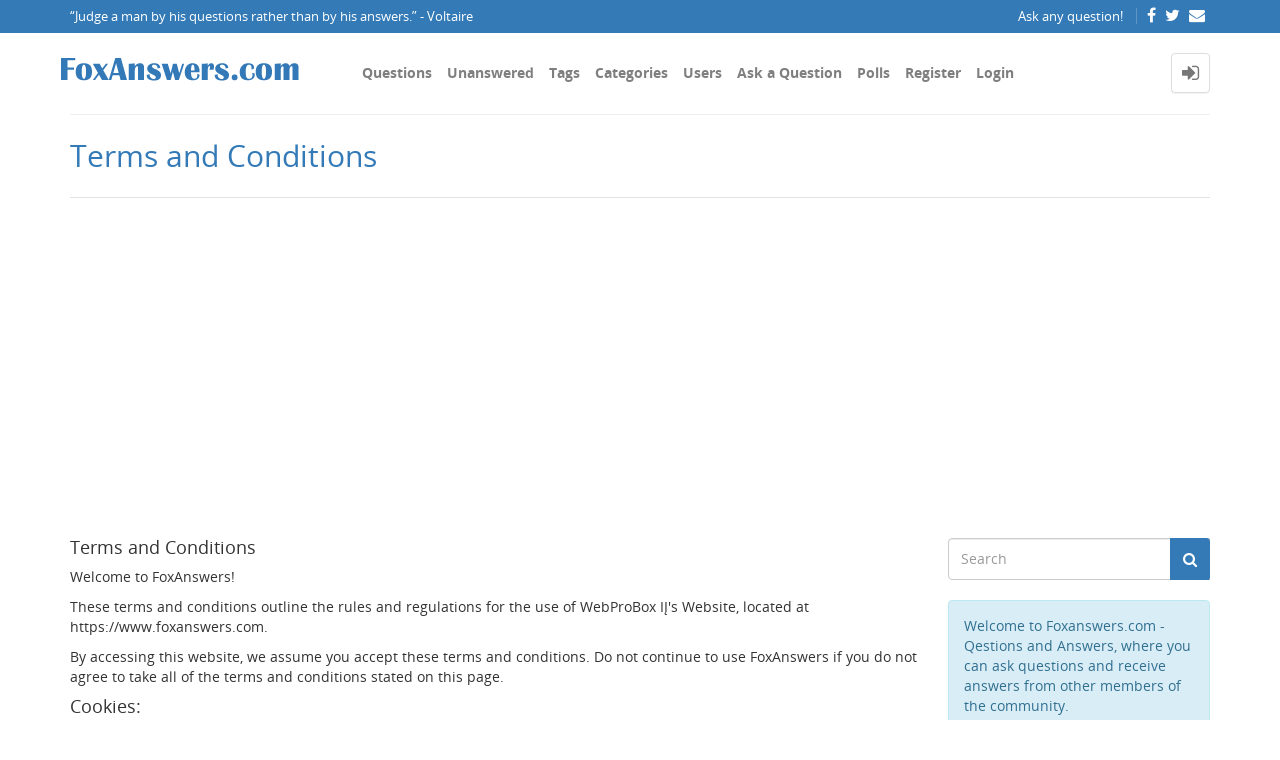

--- FILE ---
content_type: text/html; charset=utf-8
request_url: https://www.foxanswers.com/terms-and-conditions
body_size: 6710
content:
<!DOCTYPE html>
<html lang="en">
<!-- Powered by Question2Answer - http://www.question2answer.org/ -->
<head>
<meta http-equiv="content-type" content="text/html; charset=utf-8">
<meta charset="utf-8">
<meta name="viewport" content="width=device-width, initial-scale=1">
<title>Terms and Conditions - Foxanswers.com - Qestions and Answers</title>
<link rel="stylesheet" type="text/css" href="//maxcdn.bootstrapcdn.com/bootstrap/3.3.5/css/bootstrap.min.css">
<link rel="stylesheet" type="text/css" href="//maxcdn.bootstrapcdn.com/font-awesome/4.2.0/css/font-awesome.min.css">
<link rel="stylesheet" type="text/css" href="./qa-theme/Donut-theme/css/open-sans.css?2.1.1">
<link rel="stylesheet" href="./qa-theme/Donut-theme/css/donut.min.css?2.1.1">

					<!-- HTML5 shim and Respond.js IE8 support of HTML5 elements and media queries -->
					   <!--[if lt IE 9]>
					     <script src="https://oss.maxcdn.com/html5shiv/3.7.2/html5shiv.min.js"></script>
					     <script src="https://oss.maxcdn.com/respond/1.4.2/respond.min.js"></script>
					<![endif]-->
				
<link rel="search" type="application/opensearchdescription+xml" title="Foxanswers.com - Qestions and Answers" href="./opensearch.xml">
<script>
var qa_root = '.\/';
var qa_request = 'terms-and-conditions';
</script>
<script src="./qa-content/jquery-3.5.1.min.js"></script>
<script src="./qa-content/qa-global.js?1.8.6"></script>
<!-- Google tag (gtag.js) -->
<script async src="https://www.googletagmanager.com/gtag/js?id=G-9F7CXCJFWE"></script>
<script>
  window.dataLayer = window.dataLayer || [];
  function gtag(){dataLayer.push(arguments);}
  gtag('js', new Date());

  gtag('config', 'G-9F7CXCJFWE');
</script>
<script src="//maxcdn.bootstrapcdn.com/bootstrap/3.3.5/js/bootstrap.min.js" type="text/javascript"></script>
<script src="./qa-theme/Donut-theme/js/donut.js?2.1.1" type="text/javascript"></script>
</head>
<body
class="qa-template-custom qa-body-js-off"
>
<script>
var b = document.getElementsByTagName('body')[0];
b.className = b.className.replace('qa-body-js-off', 'qa-body-js-on');
</script>
<header id="top-header">
    <div class="container">
        <div class="row">
            <div class="col-xs-12">
                <div class="left-part pull-left">
                                            “Judge a man by his questions rather than by his answers.” - Voltaire                                    </div>
                <div class="right-part pull-right hidden-xs">

                                            Ask any question!                                                                <div class="top-html-block">
                            <div class="social-links">
                                                                    <a href="https://www.facebook.com/foxanswerscom-127371973969107" data-toggle="tooltip" data-placement="bottom" title="Follow us on Facebook"><span class="fa fa-facebook"></span>  </a>                                                                    <a href="https://twitter.com/foxanswers" data-toggle="tooltip" data-placement="bottom" title="Follow us on Twitter"><span class="fa fa-twitter"></span>  </a>                                                                    <a href="mailto:info@foxanswers.com" data-toggle="tooltip" data-placement="bottom" title="Send us an email"><span class="fa fa-envelope"></span>  </a>                                                            </div>
                        </div>
                                    </div>
            </div>
        </div>
    </div>
<script async src="https://pagead2.googlesyndication.com/pagead/js/adsbygoogle.js?client=ca-pub-9065584092407257"
     crossorigin="anonymous"></script>
</header>            <header id="nav-header">
                <nav id="nav" class="navbar navbar-static-top"
                     role="navigation" data-spy="affix" data-offset-top="120">
                    <div class="container">
                        <div class="navbar-header">
                            <button type="button" class="navbar-toggle collapsed" data-toggle="collapse"
                                    data-target=".navbar-collapse">
                                <span class="sr-only">Toggle navigation</span>
                                <span class="glyphicon glyphicon-menu-hamburger"></span>
                            </button>
                        </div>
                        <div class="col-sm-3 col-xs-8 logo-wrapper">
                            <div class="qa-logo">
<a href="./" class="qa-logo-link" title="Foxanswers.com - Qestions and Answers"><img src="./qa-theme/Donut-theme/images/logo.png" alt="Foxanswers.com - Qestions and Answers"></a>
</div>
                        </div>
                        <div class="donut-navigation col-sm-2 col-xs-3 pull-right">
                            <ul class="nav navbar-nav navbar-right login-nav">
    <li class="dropdown login-dropdown login active">
        <a href="#" data-toggle="dropdown" class="navbar-login-button">
            <span class="fa fa-sign-in text-muted"></span>
        </a>
        <ul class="dropdown-menu" role="menu" id="login-dropdown-menu">
            <li class="open-login-buttons">
</li>
                                        <form role="form" action="./login?to=terms-and-conditions"
                      method="post">
                    <li>
                        <label>
                            Email or Username                        </label>
                        <input type="text" class="form-control" id="qa-userid" name="emailhandle"
                               placeholder="Email or Username">
                    </li>

                    <li>
                        <label>
                            Password                        </label>
                        <input type="password" class="form-control" id="qa-password" name="password"
                               placeholder="Password">
                    </li>
                    <li>
                        <label class="checkbox inline">
                            <input type="checkbox" name="remember" id="qa-rememberme"
                                   value="1"> Remember                        </label>
                    </li>
                    <li class="hidden">
                        <input type="hidden" name="code"
                               value="0-1768884980-1ed4b721fee275054ec0a9117a6b00015ad0704f">
                    </li>
                    <li>
                        <button type="submit" value="" id="qa-login" name="dologin" class="btn btn-primary btn-block">
                            Login                        </button>
                    </li>
                    <li class="forgot-password">
                        <a href="./register?to=terms-and-conditions">Register</a>
                        |
                        <a href="./forgot">I forgot my password</a>
                    </li>
                </form>
            
                    </ul>
    </li>
</ul>

                        </div>
                        <div class="col-sm-7 navbar-collapse collapse main-nav navbar-left">
                            <ul class="nav navbar-nav inner-drop-nav">
                                <li ><a href="./questions">Questions</a></li>
<li ><a href="./unanswered">Unanswered</a></li>
<li ><a href="./tags">Tags</a></li>
<li ><a href="./categories">Categories</a></li>
<li ><a href="./users">Users</a></li>
<li ><a href="./ask">Ask a Question</a></li>
<li ><a href="./polls">Polls</a></li>
<li ><a href="https://www.foxanswers.com/register">Register</a></li>
<li ><a href="https://www.foxanswers.com/login">Login</a></li>
                            </ul>
                        </div>
                    </div>
                </nav>
            </header>
            
<div class="container">
<div class="top-divider"></div>
</div>
<div class="container visible-xs">
<div class="top-search-bar">
<form class="search-form" role="form" method="get" action="./search">
<div class="input-group">
<input type="text" name="q" value="" class="qa-search-field form-control" placeholder="Search">
<span class="input-group-btn">
<button type="submit" value="" class="btn qa-search-button" ><span class="fa fa-search"></span></button>
</span>
</div>
</form>
</div>
</div>
<div class="qa-body-wrapper">
<main class="donut-masthead">
<div class="container">
</div>
<div class="container">
<div class="page-title">
<h1>
Terms and Conditions
</h1>
</div>
</div>
</main>
<div class="container">
<div class="qa-header clearfix">
<div class="qa-header-clear clearfix">
</div>
</div> <!-- END qa-header -->
<div class="qa-main-shadow clearfix">
<div class="qa-main-wrapper clearfix row">
<div class="qa-main col-md-9 col-xs-12 pull-left">
<div class="qa-part-custom">
<h4>Terms and Conditions</h4>
<p>Welcome to FoxAnswers!</p>
<p>These terms and conditions outline the rules and regulations for the use of WebProBox IĮ's Website, located at https://www.foxanswers.com.</p>
<p>By accessing this website, we assume you accept these terms and conditions. Do not continue to use FoxAnswers if you do not agree to take all of the terms and conditions stated on this page.</p>
<h4>Cookies:</h4>
<p>The website uses cookies to help personalize your online experience. By accessing FoxAnswers, you agreed to use the required cookies.</p>
<p>A cookie is a text file that is placed on your hard disk by a web page server. Cookies cannot be used to run programs or deliver viruses to your computer. Cookies are uniquely assigned to you and can only be read by a web server in the domain that issued the cookie to you.</p>
<p>We may use cookies to collect, store, and track information for statistical or marketing purposes to operate our website. You have the ability to accept or decline optional Cookies. There are some required Cookies that are necessary for the operation of our website. These cookies do not require your consent as they always work. Please keep in mind that by accepting required Cookies, you also accept third-party Cookies, which might be used via third-party provided services if you use such services on our website, for example, a video display window provided by third parties and integrated into our website.</p>
<h4>License:</h4>
<p>Unless otherwise stated, WebProBox IĮ and/or its licensors own the intellectual property rights for all material on FoxAnswers. All intellectual property rights are reserved. You may access this from FoxAnswers for your own personal use subjected to restrictions set in these terms and conditions.</p>
<p>You must not:</p>
<ul>
  <li>Copy or republish material from FoxAnswers</li>
  <li>Sell, rent, or sub-license material from FoxAnswers</li>
  <li>Reproduce, duplicate or copy material from FoxAnswers</li>
  <li>Redistribute content from FoxAnswers</li>
</ul>
<p>This Agreement shall begin on the date hereof.</p>
<p>Parts of this website offer users an opportunity to post and exchange opinions and information in certain areas of the website. WebProBox IĮ does not filter, edit, publish or review Comments before their presence on the website. Comments do not reflect the views and opinions of WebProBox IĮ, its agents, and/or affiliates. Comments reflect the views and opinions of the person who posts their views and opinions. To the extent permitted by applicable laws, WebProBox IĮ shall not be liable for the Comments or any liability, damages, or expenses caused and/or suffered as a result of any use of and/or posting of and/or appearance of the Comments on this website.</p>
<p>WebProBox IĮ reserves the right to monitor all Comments and remove any Comments that can be considered inappropriate, offensive, or causes breach of these Terms and Conditions.</p>
<p>You warrant and represent that:</p>
<ul>
  <li>You are entitled to post the Comments on our website and have all necessary licenses and consents to do so;</li>
  <li>The Comments do not invade any intellectual property right, including without limitation copyright, patent, or trademark of any third party;</li>
  <li>The Comments do not contain any defamatory, libelous, offensive, indecent, or otherwise unlawful material, which is an invasion of privacy.</li>
  <li>The Comments will not be used to solicit or promote business or custom or present commercial activities or unlawful activity.</li>
</ul>
<p>You hereby grant WebProBox IĮ a non-exclusive license to use, reproduce, edit and authorize others to use, reproduce and edit any of your Comments in any and all forms, formats, or media.</p>
<h4>Hyperlinking to our Content:</h4>
<p>The following organizations may link to our Website without prior written approval:</p>
<ul>
  <li>Government agencies;</li>
  <li>Search engines;</li>
  <li>News organizations;</li>
  <li>Online directory distributors may link to our Website in the same manner as they hyperlink to the Websites of other listed businesses; and</li>
  <li>System-wide Accredited Businesses except soliciting non-profit organizations, charity shopping malls, and charity fundraising groups which may not hyperlink to our Web site.</li>
</ul>
<p>These organizations may link to our home page, to publications, or to other Website information so long as the link: (a) is not in any way deceptive; (b) does not falsely imply sponsorship, endorsement, or approval of the linking party and its products and/or services; and (c) fits within the context of the linking party's site.</p>
<p>We may consider and approve other link requests from the following types of organizations:</p>
<ul>
  <li>commonly-known consumer and/or business information sources;</li>
  <li>dot.com community sites;</li>
  <li>associations or other groups representing charities;</li>
  <li>online directory distributors;</li>
  <li>internet portals;</li>
  <li>accounting, law, and consulting firms; and</li>
  <li>educational institutions and trade associations.</li>
</ul>
<p>We will approve link requests from these organizations if we decide that: (a) the link would not make us look unfavorably to ourselves or to our accredited businesses; (b) the organization does not have any negative records with us; (c) the benefit to us from the visibility of the hyperlink compensates the absence of WebProBox IĮ; and (d) the link is in the context of general resource information.</p>
<p>These organizations may link to our home page so long as the link: (a) is not in any way deceptive; (b) does not falsely imply sponsorship, endorsement, or approval of the linking party and its products or services; and (c) fits within the context of the linking party's site.</p>
<p>If you are one of the organizations listed in paragraph 2 above and are interested in linking to our website, you must inform us by sending an e-mail to WebProBox IĮ. Please include your name, your organization name, contact information as well as the URL of your site, a list of any URLs from which you intend to link to our Website, and a list of the URLs on our site to which you would like to link. Wait 2-3 weeks for a response.</p>
<p>Approved organizations may hyperlink to our Website as follows:</p>
<ul>
  <li>By use of our corporate name; or</li>
  <li>By use of the uniform resource locator being linked to; or</li>
  <li>Using any other description of our Website being linked to that makes sense within the context and format of content on the linking party's site.</li>
</ul>
<p>No use of WebProBox IĮ's logo or other artwork will be allowed for linking absent a trademark license agreement.</p>
<h4>Content Liability:</h4>
<p>We shall not be held responsible for any content that appears on your Website. You agree to protect and defend us against all claims that are raised on your Website. No link(s) should appear on any Website that may be interpreted as libelous, obscene, or criminal, or which infringes, otherwise violates, or advocates the infringement or other violation of, any third party rights.</p>
<h4>Reservation of Rights:</h4>
<p>We reserve the right to request that you remove all links or any particular link to our Website. You approve to immediately remove all links to our Website upon request. We also reserve the right to amend these terms and conditions and its linking policy at any time. By continuously linking to our Website, you agree to be bound to and follow these linking terms and conditions.</p>
<h4>Removal of links from our website:</h4>
<p>If you find any link on our Website that is offensive for any reason, you are free to contact and inform us at any moment. We will consider requests to remove links, but we are not obligated to or so or to respond to you directly.</p>
<p>We do not ensure that the information on this website is correct. We do not warrant its completeness or accuracy, nor do we promise to ensure that the website remains available or that the material on the website is kept up to date.</p>
<h4>Disclaimer:</h4>
<p>To the maximum extent permitted by applicable law, we exclude all representations, warranties, and conditions relating to our website and the use of this website. Nothing in this disclaimer will:</p>
<ul>
  <li>limit or exclude our or your liability for death or personal injury;</li>
  <li>limit or exclude our or your liability for fraud or fraudulent misrepresentation;</li>
  <li>limit any of our or your liabilities in any way that is not permitted under applicable law; or</li>
  <li>exclude any of our or your liabilities that may not be excluded under applicable law.</li>
</ul>
<p>The limitations and prohibitions of liability set in this Section and elsewhere in this disclaimer: (a) are subject to the preceding paragraph; and (b) govern all liabilities arising under the disclaimer, including liabilities arising in contract, in tort, and for breach of statutory duty.</p>
<p>As long as the website and the information and services on the website are provided free of charge, we will not be liable for any loss or damage of any nature.</p>
</div>
</div> <!-- END qa-main -->
<div class="qa-sidepanel col-md-3 col-xs-12 pull-right">
<div class="side-search-bar hidden-xs">
<form class="search-form" role="form" method="get" action="./search">
<div class="input-group">
<input type="text" name="q" value="" class="qa-search-field form-control" placeholder="Search">
<span class="input-group-btn">
<button type="submit" value="" class="btn qa-search-button" ><span class="fa fa-search"></span></button>
</span>
</div>
</form>
</div>
<div class="qa-sidebar">
Welcome to Foxanswers.com - Qestions and Answers, where you can ask questions and receive answers from other members of the community.
</div>
<div class="qa-widgets-side qa-widgets-side-bottom">
<div class="qa-widget-side qa-widget-side-bottom">
<h2 style="margin-top: 0; padding-top: 0;">Most popular tags</h2>
<div style="font-size: 10px;">
<a href="./tag/ios" style="font-size: 24px; vertical-align: baseline;">ios</a>
<a href="./tag/%23promedia" style="font-size: 23px; vertical-align: baseline;">#promedia</a>
<a href="./tag/health" style="font-size: 15px; vertical-align: baseline;">health</a>
<a href="./tag/lexus" style="font-size: 15px; vertical-align: baseline;">lexus</a>
<a href="./tag/lexus-ls430" style="font-size: 12px; vertical-align: baseline;">lexus-ls430</a>
<a href="./tag/covid-19" style="font-size: 12px; vertical-align: baseline;">covid-19</a>
<a href="./tag/%23chrome" style="font-size: 10px; vertical-align: baseline;">#chrome</a>
<a href="./tag/%23google" style="font-size: 10px; vertical-align: baseline;">#google</a>
<a href="./tag/%23url" style="font-size: 10px; vertical-align: baseline;">#url</a>
<a href="./tag/%23centos" style="font-size: 10px; vertical-align: baseline;">#centos</a>
<a href="./tag/%23linux" style="font-size: 10px; vertical-align: baseline;">#linux</a>
<a href="./tag/%23php" style="font-size: 10px; vertical-align: baseline;">#php</a>
<a href="./tag/%23klipsch" style="font-size: 10px; vertical-align: baseline;">#klipsch</a>
<a href="./tag/lower-ball-joints" style="font-size: 10px; vertical-align: baseline;">lower-ball-joints</a>
<a href="./tag/ball-joints" style="font-size: 10px; vertical-align: baseline;">ball-joints</a>
<a href="./tag/timing-belt" style="font-size: 10px; vertical-align: baseline;">timing-belt</a>
<a href="./tag/brakes" style="font-size: 10px; vertical-align: baseline;">brakes</a>
<a href="./tag/ls430" style="font-size: 10px; vertical-align: baseline;">ls430</a>
<a href="./tag/pads" style="font-size: 10px; vertical-align: baseline;">pads</a>
<a href="./tag/brake" style="font-size: 10px; vertical-align: baseline;">brake</a>
<a href="./tag/autism" style="font-size: 10px; vertical-align: baseline;">autism</a>
<a href="./tag/facebook" style="font-size: 10px; vertical-align: baseline;">facebook</a>
<a href="./tag/minecraft" style="font-size: 10px; vertical-align: baseline;">minecraft</a>
<a href="./tag/apple" style="font-size: 10px; vertical-align: baseline;">apple</a>
<a href="./tag/virus" style="font-size: 10px; vertical-align: baseline;">virus</a>
<a href="./tag/corona" style="font-size: 10px; vertical-align: baseline;">corona</a>
<a href="./tag/coronavirus" style="font-size: 10px; vertical-align: baseline;">coronavirus</a>
</div>
</div>
</div>
</div>
</div> <!-- END main-wrapper -->
</div> <!-- END main-shadow -->
</div> <!-- END container -->
</div> <!-- END body-wrapper -->
<div class="donut-site-stats-bottom">
    <div class="container">
        <div class="row">
            <div class="stats-wrap">
                <div class="count-item"><span class="count-data">42</span> questions</div><div class="count-item"><span class="count-data">7</span> answers</div><div class="count-item"><span class="count-data">1</span> comment</div><div class="count-item"><span class="count-data">20,035</span> users</div>            </div>
        </div>
    </div>
</div><footer class="donut-footer">
<a class="donut-top"><span class="fa fa-chevron-up"></span></a>
<div class="container">
<div class="qa-footer">
<div class="qa-nav-footer">
<ul class="qa-nav-footer-list">
<li class="qa-nav-footer-item qa-nav-footer-feedback">
<a href="./feedback" class="qa-nav-footer-link">Send feedback</a>
</li>
<li class="qa-nav-footer-item qa-nav-footer-terms-and-conditions">
<a href="./terms-and-conditions" class="qa-nav-footer-link qa-nav-footer-selected">Terms and Conditions</a>
</li>
<li class="qa-nav-footer-item qa-nav-footer-privacy-policy">
<a href="./privacy-policy" class="qa-nav-footer-link">Privacy Policy</a>
</li>
<li class="qa-nav-footer-item qa-nav-footer-cookie-policy">
<a href="./cookie-policy" class="qa-nav-footer-link">Cookie Policy</a>
</li>
<li class="qa-nav-footer-item qa-nav-footer-data-deletion-instructions">
<a href="./data-deletion-instructions" class="qa-nav-footer-link">Data Deletion Instructions</a>
</li>
<li class="qa-nav-footer-item qa-nav-footer-custom-1">
<a href="./sitemap.xml" class="qa-nav-footer-link" target="_blank">Sitemap</a>
</li>
</ul>
<div class="qa-nav-footer-clear clearfix">
</div>
</div>
<div class="footer-social">
<ul>
<li>
<a href="https://www.facebook.com/foxanswerscom-127371973969107" data-toggle="tooltip" data-placement="bottom" title="Follow us on Facebook"><span class="fa fa-facebook"></span>  </a>
</li>
<li>
<a href="https://twitter.com/foxanswers" data-toggle="tooltip" data-placement="bottom" title="Follow us on Twitter"><span class="fa fa-twitter"></span>  </a>
</li>
<li>
<a href="mailto:info@foxanswers.com" data-toggle="tooltip" data-placement="bottom" title="Send us an email"><span class="fa fa-envelope"></span>  </a>
</li>
</ul>
</div>
<div class="footer-bottom">
<div class="qa-attribution">
Powered by <a href="http://www.question2answer.org/">Question2Answer</a>
</div>
<div class="donut-copyright">
<span class="fa fa-copyright"></span>
Copyright © 2020 WebProBox. All Rights Reserved.
</div>
</div>
<div class="qa-footer-clear clearfix">
</div>
</div> <!-- END qa-footer -->
</div> <!--END Container-->
</footer> <!-- END footer -->
<div style="position:absolute;overflow:hidden;clip:rect(0 0 0 0);height:0;width:0;margin:0;padding:0;border:0;">
<span id="qa-waiting-template" class="qa-waiting fa fa-spinner fa-spin"></span>
</div>
</body>
<!-- Powered by Question2Answer - http://www.question2answer.org/ -->
</html>


--- FILE ---
content_type: text/html; charset=utf-8
request_url: https://www.google.com/recaptcha/api2/aframe
body_size: 267
content:
<!DOCTYPE HTML><html><head><meta http-equiv="content-type" content="text/html; charset=UTF-8"></head><body><script nonce="DBvPcRo1VTBIxXreX_fJnA">/** Anti-fraud and anti-abuse applications only. See google.com/recaptcha */ try{var clients={'sodar':'https://pagead2.googlesyndication.com/pagead/sodar?'};window.addEventListener("message",function(a){try{if(a.source===window.parent){var b=JSON.parse(a.data);var c=clients[b['id']];if(c){var d=document.createElement('img');d.src=c+b['params']+'&rc='+(localStorage.getItem("rc::a")?sessionStorage.getItem("rc::b"):"");window.document.body.appendChild(d);sessionStorage.setItem("rc::e",parseInt(sessionStorage.getItem("rc::e")||0)+1);localStorage.setItem("rc::h",'1768884983189');}}}catch(b){}});window.parent.postMessage("_grecaptcha_ready", "*");}catch(b){}</script></body></html>